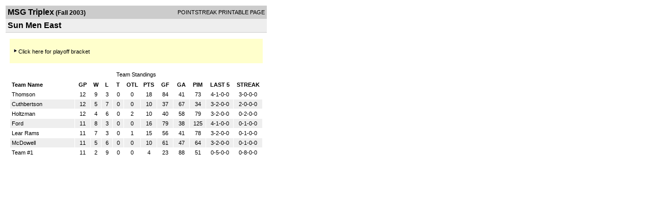

--- FILE ---
content_type: text/html; charset=UTF-8
request_url: http://d15k3om16n459i.cloudfront.net/players/print/players-division-standings.html?divisionid=1812&seasonid=268&sortby=gp
body_size: 1297
content:
<html>
<head>
<LINK REL="STYLESHEET" HREF="/common/playersprintstylesheet.css">
</head>
<body>
<table width=518><tr><td align="center"><table width="100%" border="0" cellspacing="0" cellpadding="4">
		<tr class="headerDiv">
		<td width="60%"><font class="conHeader">MSG Triplex</font> <font class="season">(Fall 2003)</font></td>
		<td width="40%" align="right">POINTSTREAK PRINTABLE PAGE</td>
		</tr>
		<tr class="subHeader">
		<td width="60%" colspan="2"><font class="big">
		Sun Men East				</td>
	</tr>
	</table>
	<table width="100%" border="0" cellspacing="0" cellpadding="0">
	<tr><td class="intshim"><img src="/images/shim.gif" width="1" height="1"></td></tr>
	</table><br>
     			<table width="97%" border="0" cellspacing="0" cellpadding="0">
			  <tr>
				<td bgcolor="#FFFFCC">
				  <table width="100%" border="0" cellspacing="0" cellpadding="5">
					<tr>
					  <td><br><a href="players-division-bracket.html?divisionid=1812&seasonid=268"><img src="/images/aboutus/arrowabout.gif" width="12" height="12" border="0"><span class="big">Click here for playoff bracket</span></a>
					  </td>
					</tr>
				  </table>
				  <br>
          </td>
			  </tr>
			</table>
						<br>
			<table width="97%" border="0" cellspacing="1" cellpadding="3">
			<tr><td class="cellDivision" align="center">Team Standings</td></tr></table>
				<table cellpadding=3 cellspacing=1 border=0 width="97%">
				<tr class="fields" align="center">
					<td width="24%" align="left">Team Name</td>
					<td width="6%"><a class="fields" href="players-division-standings.html?divisionid=1812&seasonid=268&sortby=gp">GP</a></td>
					<td width="4%"><a class="fields" href="players-division-standings.html?divisionid=1812&seasonid=268&sortby=w">W</a></td>
					<td width="4%"><a class="fields" href="players-division-standings.html?divisionid=1812&seasonid=268&sortby=l">L</a></td><td width="4%"><a class="fields" href="players-division-standings.html?divisionid=1812&seasonid=268&sortby=t">T</a></td><td width="6%"><a class="fields" href="players-division-standings.html?divisionid=1812&seasonid=268&sortby=otl">OTL</a></td><td width="6%"><a href="players-division-standings.html?divisionid=1812&seasonid=268&sortby=pts">PTS</a></td>
						<td width="6%"><a class="fields" href="players-division-standings.html?divisionid=1812&seasonid=268&sortby=gf">GF</a></td>
						<td width="6%"><a class="fields" href="players-division-standings.html?divisionid=1812&seasonid=268&sortby=ga">GA</a></td>
				
										<td width="6%"><a class="fields" href="players-division-standings.html?divisionid=1812&seasonid=268&sortby=pim">PIM</a></td>

										<td width="10%">LAST 5</td>
					<td width="10%">STREAK</td>
														</tr>

					
						

							<tr align="center"  class="whiteCell">
								<td align="left">
									<a href="players-team.html?teamid=11751&seasonid=268"> Thomson</a>
								</td>
								<td>12</td>
								<td>9</td>
								<td>3</td><td>0</td><td>0</td><td>18</td><td>84</td><td>41</td>
																<td>73</td>
																<td>4-1-0-0</td>
								<td>3-0-0-0</td>
																</tr>
													
						

							<tr align="center"  class="lightGrey" >
								<td align="left">
									<a href="players-team.html?teamid=11746&seasonid=268"> Cuthbertson</a>
								</td>
								<td>12</td>
								<td>5</td>
								<td>7</td><td>0</td><td>0</td><td>10</td><td>37</td><td>67</td>
																<td>34</td>
																<td>3-2-0-0</td>
								<td>2-0-0-0</td>
																</tr>
													
						

							<tr align="center"  class="whiteCell">
								<td align="left">
									<a href="players-team.html?teamid=11748&seasonid=268"> Holtzman</a>
								</td>
								<td>12</td>
								<td>4</td>
								<td>6</td><td>0</td><td>2</td><td>10</td><td>40</td><td>58</td>
																<td>79</td>
																<td>3-2-0-0</td>
								<td>0-2-0-0</td>
																</tr>
													
						

							<tr align="center"  class="lightGrey" >
								<td align="left">
									<a href="players-team.html?teamid=11747&seasonid=268"> Ford</a>
								</td>
								<td>11</td>
								<td>8</td>
								<td>3</td><td>0</td><td>0</td><td>16</td><td>79</td><td>38</td>
																<td>125</td>
																<td>4-1-0-0</td>
								<td>0-1-0-0</td>
																</tr>
													
						

							<tr align="center"  class="whiteCell">
								<td align="left">
									<a href="players-team.html?teamid=11749&seasonid=268"> Lear Rams</a>
								</td>
								<td>11</td>
								<td>7</td>
								<td>3</td><td>0</td><td>1</td><td>15</td><td>56</td><td>41</td>
																<td>78</td>
																<td>3-2-0-0</td>
								<td>0-1-0-0</td>
																</tr>
													
						

							<tr align="center"  class="lightGrey" >
								<td align="left">
									<a href="players-team.html?teamid=11750&seasonid=268"> McDowell</a>
								</td>
								<td>11</td>
								<td>5</td>
								<td>6</td><td>0</td><td>0</td><td>10</td><td>61</td><td>47</td>
																<td>64</td>
																<td>3-2-0-0</td>
								<td>0-1-0-0</td>
																</tr>
													
						

							<tr align="center"  class="whiteCell">
								<td align="left">
									<a href="players-team.html?teamid=11752&seasonid=268"> Team #1</a>
								</td>
								<td>11</td>
								<td>2</td>
								<td>9</td><td>0</td><td>0</td><td>4</td><td>23</td><td>88</td>
																<td>51</td>
																<td>0-5-0-0</td>
								<td>0-8-0-0</td>
																</tr>
																	</table>
				      <br>
      <br>
</td>
</tr>
</table>
<script type="text/javascript" src="/_Incapsula_Resource?SWJIYLWA=719d34d31c8e3a6e6fffd425f7e032f3&ns=1&cb=2081888783" async></script></body>
</html>